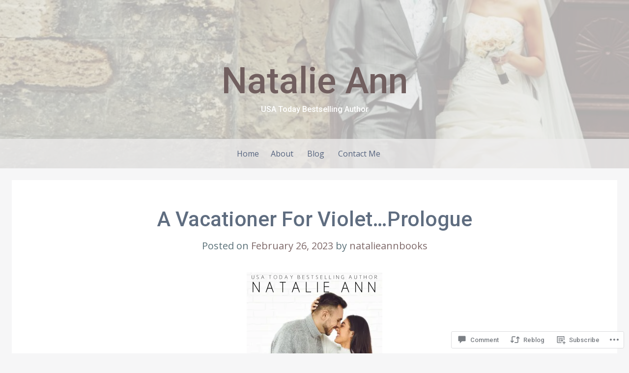

--- FILE ---
content_type: text/javascript; charset=utf-8
request_url: https://www.goodreads.com/review/custom_widget/11012528.Goodreads:%20read?cover_position=&cover_size=small&num_books=5&order=d&shelf=read&sort=date_added&widget_bg_transparent=&widget_id=11012528_read
body_size: 497
content:
  var widget_code = '  <div class=\"gr_custom_container_11012528_read\">\n    <h2 class=\"gr_custom_header_11012528_read\">\n    <a style=\"text-decoration: none;\" rel=\"nofollow\" href=\"https://www.goodreads.com/review/list/11012528-emily?shelf=read&amp;utm_medium=api&amp;utm_source=custom_widget\">Goodreads: read<\/a>\n    <\/h2>\n  <br style=\"clear: both\"/>\n  <center>\n    <a rel=\"nofollow\" href=\"https://www.goodreads.com/\"><img alt=\"goodreads.com\" style=\"border:0\" src=\"https://s.gr-assets.com/images/widget/widget_logo.gif\" /><\/a>\n  <\/center>\n  <noscript>\n    Share <a rel=\"nofollow\" href=\"https://www.goodreads.com/\">book reviews<\/a> and ratings with Emily, and even join a <a rel=\"nofollow\" href=\"https://www.goodreads.com/group\">book club<\/a> on Goodreads.\n  <\/noscript>\n  <\/div>\n'
  var widget_div = document.getElementById('gr_custom_widget_11012528_read')
  if (widget_div) {
    widget_div.innerHTML = widget_code
  }
  else {
    document.write(widget_code)
  }
